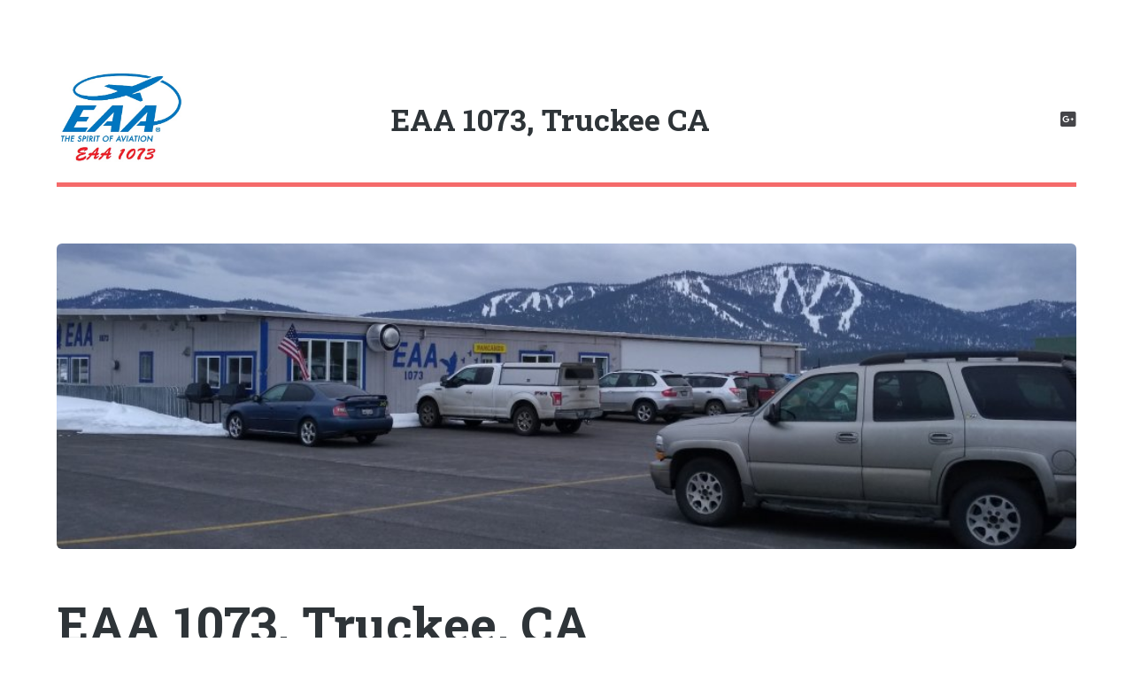

--- FILE ---
content_type: text/html;charset=UTF-8
request_url: http://eaa1073.org/
body_size: 9681
content:
<!--
    Editorial by HTML5 UP
    html5up.net | @ajlkn
    Free for personal and commercial use under the CCA 3.0 license (html5up.net/license)
-->




<!DOCTYPE HTML>
<html lang="en">
<!-- HEAD SECTION -->
<head>
<!-- HEAD METADATA -->
<meta charset="utf-8" />
<title>EAA 1073, Truckee, CA | EAA 1073, Truckee CA</title>
<meta http-equiv="X-UA-Compatible" content="IE=edge">
<meta name="viewport" content="width=device-width, initial-scale=1, user-scalable=yes" />
<meta name="generator" content="GravCMS" />
<meta name="description" content="EAA Chapter 1073 - Sport Aviation in Truckee, CA" />
<meta name="keywords" content="EAA , Experimental Aircraft Association, Truckee, KTRK,  EAA 1073" />


<meta name="og:site_name" property="og:site_name" content="EAA 1073, Truckee CA" />
<meta name="og:title" property="og:title" content="EAA 1073, Truckee, CA" />
<meta name="og:description" property="og:description" content="The Experimental Aircraft Association (EAA) is an organization of members with a wide range of aviation interests and backgrounds, dedicated to preser&hellip;" />
<meta name="og:type" property="og:type" content="article" />
<meta name="og:url" property="og:url" content="http://eaa1073.org/" />
<meta name="og:image" property="og:image" content="http://eaa1073.org/images/d/b/c/0/3/dbc03b52cca3fcb16df5a62ea98330bd72928126-cropped-eaa1073-header1.jpg?g-9919b216" />



<meta name="twitter:card" property="twitter:card" content="summary" />
	<meta name="twitter:title" property="twitter:title" content="EAA 1073, Truckee, CA" />
<meta name="twitter:description" property="twitter:description" content="The Experimental Aircraft Association (EAA) is an organization of members with a wide range of aviation interests and backgrounds, dedicated to preser&hellip;" />
<meta name="twitter:image" property="twitter:image" content="http://eaa1073.org/images/d/b/c/0/3/dbc03b52cca3fcb16df5a62ea98330bd72928126-cropped-eaa1073-header1.jpg?g-9919b216" />
<link rel="icon" type="" href="/user/themes/editorial/images/EAAfavicon.ico" />
<link rel="canonical" href="http://eaa1073.org/" /> 
    <!-- PAGE STYLES -->
                     
    <!-- PAGE SCRIPTS -->
                             <link href="/user/themes/editorial/assets/css/google-fonts-remote.css" type="text/css" rel="stylesheet">
<link href="/user/themes/editorial/assets/css/main.min.css" type="text/css" rel="stylesheet">
<link href="/user/plugins/breadcrumbs/css/breadcrumbs.css" type="text/css" rel="stylesheet">
<link href="/user/plugins/form/assets/form-styles.css" type="text/css" rel="stylesheet">
<link href="/user/plugins/simplesearch/css/simplesearch.css" type="text/css" rel="stylesheet">
<link href="/user/plugins/login/css/login.css" type="text/css" rel="stylesheet">
<link href="/user/themes/editorial/assets/css/misc.css" type="text/css" rel="stylesheet">
<link href="/user/themes/editorial/assets/css/fontawesome-all.min.css" type="text/css" rel="stylesheet">
<link href="/user/themes/editorial/assets/css/custom.css" type="text/css" rel="stylesheet">

    <script src="/system/assets/jquery/jquery-2.x.min.js"></script>
<script src="https://www.googletagmanager.com/gtag/js?id=UA-115469181-1" async></script>
<script>
window.dataLayer = window.dataLayer || [];
function gtag(){dataLayer.push(arguments);}
gtag('js', new Date());
gtag('config', 'UA-115469181-1');
</script>

</head>
<!-- BODY SECTION -->
<body class="is-preload ">
    <!-- Wrapper -->
    <div id="wrapper">
    <!-- Main -->
        <div id="main">
            <div class="inner">
                <!-- Header -->
                                    
<header id="header">
            <!-- If logo is defined, include logo template here -->
        
<a href="/" style="border: none; text-align: left;">
      <img src="/user/themes/editorial/images/logo/eaa.jpg" style="width: 150px; height: auto;" alt="EAA 1073, Truckee CA" />
</a>
                <h1>
        <a class="logo"  href="/">
        <strong>
            EAA 1073, Truckee CA
        </strong>
            </a>
            </h1>
                <!-- If socials icons are defined, include template here -->
        <ul class="icons">
                <li><a href="https://groups.google.com/g/eaa1073" class="icon brands fa-fa fa-google-plus-square" title="Google"><span class="label">Google</span></a></li>
        </ul>
    </header>                                <!-- Content -->
                <section>
                                            
                    
                    
	<header class="main">   
		    <span class="image main">
		<img loading="lazy" title="EAA 1073, Truckee, CA" alt="EAA 1073, Truckee, CA" src="/images/3/6/0/7/c/3607c31cbd400c695f5023fe23e7de3d16cffc63-cropped-eaa1073-header1.jpg?g-9919b216" />
	    </span>
		<h1>EAA 1073, Truckee, CA</h1>    	</header>
	<div>
	    <p>The Experimental Aircraft Association (EAA) is an organization of members with a wide range of aviation interests and backgrounds, dedicated to preserving flying of any kind. Since its founding in 1953  by a group of individuals who were interested in building their own airplanes, the organization has expanded its mission to include antiques, classics, warbirds, aerobatic aircraft, ultralights, helicopters, and contemporary manufactured aircraft. The association now contains hundreds of local chapters all across the nation.</p>
<p>EAA Chapter 1073 is the local chapter of the EAA, based at the Truckee Tahoe Airport. We are a very active group of pilots, aircraft builders, and aviation enthusiasts. If you would like to attend one of our meetings or take part in the pancake breakfast – please visit our Events Page for detailed information.</p>
<p>If you would like more information about Chapter 1073 activities, please visit our<a href="/about"> About Page</a></p>
<p>Check out the <a href="/chapter-news">EAA1073 Chapter News</a></p>
<p>Or what is happening <a href="/calendar">next</a></p>
<script src="https://www.w3counter.com/tracker.js?id=156419"></script>
	</div>

                </section>
            </div>
        </div>
                    

    
<!-- Sidebar -->

<div id="sidebar">
    <div class="inner">
                                <!-- Search -->
            <section id="search" class="alt">
                
<form name="search" data-simplesearch-form>
    <input
        name="searchfield"
        class="search-input"
        aria-label="search"
        type="text"
         min="3"         required
        placeholder="Search …"
        value=""
        data-search-invalid="Please add at least 3 characters"
        data-search-separator=":"
        data-search-input="/search/query"
    />
    </form>

            </section>
                            
        <!-- Menu -->
        <nav id="menu">
            <header class="major">
                <h2>Menu</h2>
            </header>
                            
<ul>
                                                <li>
                <a href="/">
                                        Home
                </a>
            </li>
                                        <li>
                <a href="/about">
                                        About
                </a>
            </li>
                                        <li>
                <a href="/young-eagles">
                                        Young Eagles
                </a>
            </li>
                                        <li>
                <a href="/chapter-news">
                                        News
                </a>
            </li>
                                        <li>
                <a href="/calendar">
                                        Calendar
                </a>
            </li>
                                        <li>
                <a href="/member-projects">
                                        Member Projects
                </a>
            </li>
                                        <li>
                <a href="/aircraft-building">
                                        Aircraft Building
                </a>
            </li>
                                        <li>
                <a href="/join-renew">
                                        Join/Renew
                </a>
            </li>
                                        <li>
                <a href="/member-planes">
                                        Member Planes
                </a>
            </li>
                                        <li>
                <a href="/truckee-airshows">
                                        Truckee Airshows
                </a>
            </li>
                                        <li>
                <a href="/contact">
                                        Contact
                </a>
            </li>
            
        </ul>
                    </nav>

        
                        
                
        
                
                        
                
        
                
            </div>
</div>            </div>

    <a id="back-to-top" href="#" aria-label="Back to top" title="Back to top">
        <i class="fa fa-chevron-up"></i>
      </a>

        <!-- Scripts -->
        <script src="/user/themes/editorial/assets/js/browser.min.js"></script>
<script src="/user/themes/editorial/assets/js/breakpoints.min.js"></script>
<script src="/user/themes/editorial/assets/js/util.js"></script>
<script src="/user/themes/editorial/assets/js/main.js"></script>
<script src="/user/themes/editorial/assets/js/custom.js"></script>
<script src="/user/plugins/simplesearch/js/simplesearch.js"></script>

    </body>
</html>


--- FILE ---
content_type: text/css
request_url: http://eaa1073.org/user/themes/editorial/assets/css/google-fonts-remote.css
body_size: 121
content:
@import url("https://fonts.googleapis.com/css?family=Open+Sans:400,600,400italic,600italic|Roboto+Slab:400,700");


--- FILE ---
content_type: text/css
request_url: http://eaa1073.org/user/themes/editorial/assets/css/custom.css
body_size: 42
content:
/* File created to define custom styles */